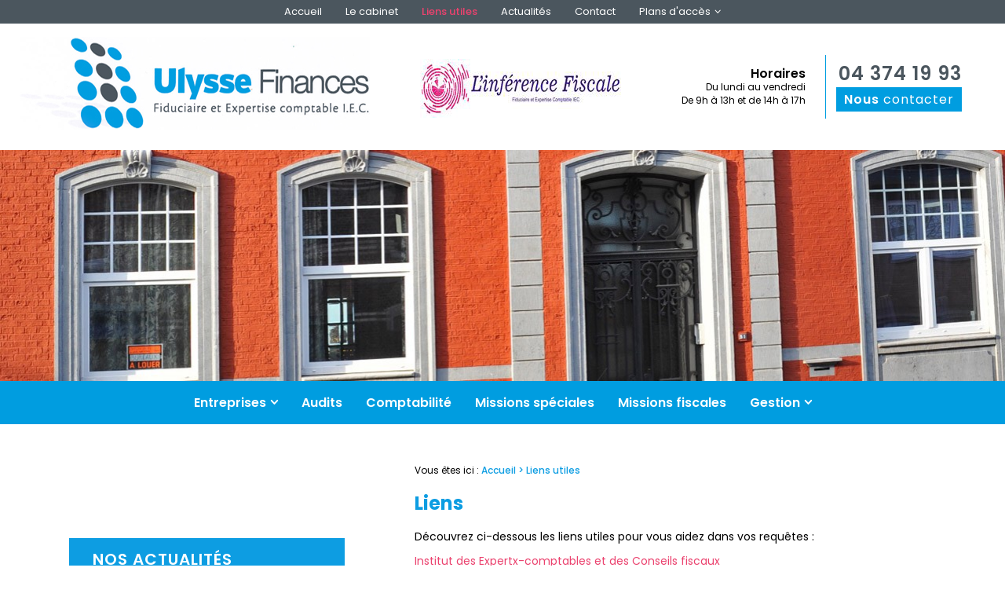

--- FILE ---
content_type: text/html; charset=UTF-8
request_url: https://www.ulysse-finances.be/lien.php
body_size: 3988
content:
<!DOCTYPE html>
<html class="lien">
<head>
<meta http-equiv="Content-Type" content="text/html;charset=UTF-8">
<title>Liens utiles,  expertise comptable - Ulysse Finances </title>
<meta name="description" content="Profitez des liens utiles  ">
<meta name="keywords" content="">
	<meta name="viewport" content="initial-scale=1.0, minimum-scale=1.0, maximum-scale=1.0, width=device-width, user-scalable=no">
<link href="favicon.ico" rel="shortcut icon" type="image/x-icon" /> 
<link rel="stylesheet" href="/ressources/css/thickbox.css" />
<link rel="stylesheet" href="/ressources/20121001/css/fancybox/jquery.fancybox.css" media="screen" />
<link rel="stylesheet" href="css/style.css" media="screen" />
<link rel="stylesheet" href="/ressources/v2.0.3/css/styleiecheck.css" media="screen" />

<link href="https://fonts.googleapis.com/css?family=Poppins:100,100i,200,200i,300,300i,400,400i,500,500i,600,600i,700,700i,800,800i,900,900i&amp;subset=devanagari,latin-ext" rel="stylesheet"> 


<script src="/ressources/20121001/js/jquery.min.js"></script>
<link href="/ressources/css/navigateurObsolete.css" rel="preload stylesheet" type="text/css" as="style"/>
<link rel="alternate" type="application/rss+xml" title="Actualités de ulysse-finances.be" href="/rss.xml"/><script rel="preload" type="text/javascript" src="/ressources/js/tarteaucitron/tarteaucitron.js" as="script"></script>
<script rel="preload" type="text/javascript" src="/ressources/js/tarteaucitron/tarteaucitron_init.js" as="script"></script>
<script rel="preload" type="text/javascript" src="/ressources/js/navigateurObsolete.js" as="script"></script>
<script rel="preload" type="text/javascript" src="/ressources/js/newsletter.js" as="script"></script>
<script type="text/javascript">
(tarteaucitron.job = tarteaucitron.job || []).push("twitter");
</script>
<script type="text/javascript">
(tarteaucitron.job = tarteaucitron.job || []).push("googlemapssearch");
</script>
<script type="text/javascript">
(tarteaucitron.job = tarteaucitron.job || []).push("facebook");
</script>
<script type="text/javascript">
(tarteaucitron.job = tarteaucitron.job || []).push("youtube");
</script>
<script type="text/javascript">
(tarteaucitron.job = tarteaucitron.job || []).push("gcmadstorage");
</script>
<script type="text/javascript">
(tarteaucitron.job = tarteaucitron.job || []).push("gcmanalyticsstorage");
</script>
<script type="text/javascript">
(tarteaucitron.job = tarteaucitron.job || []).push("gcmpersonalization");
</script>
<script type="text/javascript">
(tarteaucitron.job = tarteaucitron.job || []).push("gcmadsuserdata");
</script>
	<link rel="stylesheet" type="text/css" href="css/css_actualites.css" media="screen" />
<!--[if lt IE 9]>
	<script src="https://html5shim.googlecode.com/svn/trunk/html5.js"></script>
	<script src="/ressources/rwd.v1.1/js/respond.min.js"></script>
	<link rel="stylesheet" href="css/style_ie.css" media="screen" />
<![endif]-->

<!-- Global site tag (gtag.js) - Google Analytics -->
<script async src="https://www.googletagmanager.com/gtag/js?id=UA-127437137-1"></script>
<script>
  window.dataLayer = window.dataLayer || [];
  function gtag(){dataLayer.push(arguments);}
  gtag('js', new Date());

  gtag('config', 'UA-127437137-1');
</script><script type="text/javascript">var scpageid="3493868e2f7272f802e0f11b4394bb9cbb4248a9";</script>
</head>
<body>
				<section id="container"><header>
	<span class='nav'>Menu</span>
	<section>
				<div class="principale"><div class='top_bar'><ul><li class="firstLi"><a href="/">Accueil</a></li><li class="firstLi"><a href="le-cabinet.php">Le cabinet</a></li><li class="firstLi"><a class="selected" href="lien.php">Liens utiles</a></li><li class="firstLi"><a href="actualites_al.html">Actualités</a></li><li class="firstLi"><a href="contact.php">Contact</a></li><li class="firstLi sous_menu"><a href="#">Plans d'accès</a><ul class="dropdown"><li class="sousLi"><a href="plan.php">Siège social</a></li><li class="sousLi"><a href="plan-exploitation.php">Siège d'exploitation</a></li><li class="sousLi"><a href="plan-cabinet.php">Cabinet à Vise</a></li></ul></ul></div></div>
        
        
		<a href="/" class="logo">
			<img src="gifs/logo.png" alt="cabinet fiduciaire et expert comptable"/>
		</a>
        
              
		<span class="logo-2">
        <img src="gifs/logo-2.png"/> 
        </span>
        
        
      <div class="horaire-rappel">  
      
      <div class="bloc-horaire">
     <span class="titre-horaire">Horaires</span> 
     <span class="date-horaire">
     Du lundi au vendredi<span>
     De 9h à 13h et de 14h à 17h</span>
     </span>
      
      </div>
        
		<div class="contact_header">
        
						    <a data-phone="tel:+4143741993" href="#" class="tel"><span>04 374 19 93</span></a>
			            
			<p class="bouton_rappel">
				<a href="rappel-telephonique.php" data-fancybox-type="iframe" rel="lightbox2"><b>Nous</b>  contacter</a>
			</p>
            
		</div>
        </div>
        
        
		
	</section>
    
  <div class='bg-header'></div>
        
         <div class="principale-mobile"> <nav class="menu"><ul><li class="firstLi sous_menu"><a href="#">Entreprises</a><ul class="dropdown"><li class="sousLi"><a href="creation.php">Création/reprise d'entreprise </a></li><li class="sousLi"><a href="conseils-aux-entreprises.php">Conseils aux entreprises</a></li></ul><li class="firstLi"><a href="audits.php">Audits</a></li><li class="firstLi"><a href="comptabilite.php">Comptabilité</a></li><li class="firstLi"><a href="missions-sociales.php">Missions spéciales</a></li><li class="firstLi"><a href="missions-fiscales.php">Missions fiscales</a></li><li class="firstLi sous_menu"><a href="#">Gestion</a><ul class="dropdown"><li class="sousLi"><a href="gestion-conseil.php">Gestion conseil</a></li><li class="sousLi"><a href="gestion-financiere.php">Gestion financière</a></li><li class="sousLi"><a href="gestion-patrimoniale.php">Gestion patrimoniale</a></li></ul></ul></nav></div>
          <div class="sticky">
<section>
				<div class='top_bar'><ul><li class="firstLi"><a href="/">Accueil</a></li><li class="firstLi"><a href="le-cabinet.php">Le cabinet</a></li><li class="firstLi"><a class="selected" href="lien.php">Liens utiles</a></li><li class="firstLi"><a href="actualites_al.html">Actualités</a></li><li class="firstLi"><a href="contact.php">Contact</a></li><li class="firstLi sous_menu"><a href="#">Plans d'accès</a><ul class="dropdown"><li class="sousLi"><a href="plan.php">Siège social</a></li><li class="sousLi"><a href="plan-exploitation.php">Siège d'exploitation</a></li><li class="sousLi"><a href="plan-cabinet.php">Cabinet à Vise</a></li></ul></ul></div>        
        
		<a href="/" class="logo">
			<img src="gifs/logo.png" alt="" />
		</a>
        
              
		<span class="logo-2">
        <img src="gifs/logo-2.png"/> 
        </span>
        
        
      <div class="horaire-rappel">  
      
      <div class="bloc-horaire">
     <span class="titre-horaire">Horaires</span> 
     <span class="date-horaire">
     Du lundi au vendredi<span>
     De 9h &agrave; 13h et de 14h &agrave; 17h</span>
     </span>
      
      </div>
        
		<div class="contact_header">
        
						    <a data-phone="tel:+4143741993" href="#" class="tel"><span>04 374 19 93</span></a>
			            
			<p class="bouton_rappel">
				<a href="rappel-telephonique.php" data-fancybox-type="iframe" rel="lightbox2"><b>Demande</b> de contact</a>
			</p>
            
		</div>
        </div>
        
        
		
	</section>
        
         <nav class="menu"><ul><li class="firstLi sous_menu"><a href="#">Entreprises</a><ul class="dropdown"><li class="sousLi"><a href="creation.php">Création/reprise d'entreprise </a></li><li class="sousLi"><a href="conseils-aux-entreprises.php">Conseils aux entreprises</a></li></ul><li class="firstLi"><a href="audits.php">Audits</a></li><li class="firstLi"><a href="comptabilite.php">Comptabilité</a></li><li class="firstLi"><a href="missions-sociales.php">Missions spéciales</a></li><li class="firstLi"><a href="missions-fiscales.php">Missions fiscales</a></li><li class="firstLi sous_menu"><a href="#">Gestion</a><ul class="dropdown"><li class="sousLi"><a href="gestion-conseil.php">Gestion conseil</a></li><li class="sousLi"><a href="gestion-financiere.php">Gestion financière</a></li><li class="sousLi"><a href="gestion-patrimoniale.php">Gestion patrimoniale</a></li></ul></ul></nav>         
         
</div>
  
</header>
<section class="content"><div id="colonne_centre" class="colonne_centre sc-content">

<nav id="fil_ariane"><strong>Vous &ecirc;tes ici :</strong> <a href="/">Accueil</a> &gt; Liens utiles</nav><h1>Liens</h1>
<p>Découvrez ci-dessous les liens utiles pour vous aidez dans vos requêtes :</p>
<p><a href="http://www.iec-iab.be/fr/Pages/default.aspx" target="_blank" class="iec" rel="noopener">Institut des Expertx-comptables et des Conseils fiscaux</a>
</p>
<p><a href="https://kbopub.economie.fgov.be/kbopub/zoeknummerform.html;jsessionid=BD033D4FD12AD9149CF10730672A63DB.worker4b">BCE Public search</a>
</p>
<p><a href="http://www.ejustice.just.fgov.be/tsv/tsvf.htm">Moniteur belge</a>
</p>
<p><a href="https://www.regsol.be/">Regsol</a>
</p>
<p><a href="https://app.skwarel.com/#/">Skwarel</a>
</p>
<p><a href="https://mypension.onprvp.fgov.be/FR/mypension/Pages/default.aspx">My pension</a>
</p>
<p><a href="https://eservices.minfin.fgov.be/taxonweb/app/pro/public/taxworkbox/home.do">Tax On Web</a>
</p>
<p><a href="https://eservices.minfin.fgov.be/mym-portal/public/citizen/welcome">My minfin</a>
</p>
<p><a href="http://ccff02.minfin.fgov.be/annucomp/UI01_13_act01_loadSearch.do#resultaat">Coordonnées de l'administration</a>
</p>
<p><a href="http://ec.europa.eu/taxation_customs/vies/?locale=fr">Vérification numéro de TVA</a>
</p>
<p><a href="https://www.ibanbic.be/default.aspx">Conversion Compte bancaire IBAN</a>
</p>
<p class="bouton"><a href="contact.php">Contactez-nous</a>
</p>

<section id="relance">
<p class="titre-relance" style="clear:both;">Consultez également :</p>
	<ul>
	<li><a href='le-cabinet.php'>Le cabinet</a></li><li><a href='creation.php'>Création/reprise d'entreprise </a></li><li><a href='missions-fiscales.php'>Missions fiscales</a></li>	</ul>
</section>
<div class="news">
    <label for="input_newsletter" style="float:left"><span class="titre-news">NEWSLETTER</span><span class="sous-titre-news">Inscription à la lettre d‘information </span>
    </label>
    <form id="form_newsletter" enctype="application/x-www-form-urlencoded" action="#" class="newsletter_input" method="post">
        <input name="input_newsletter" id="input_newsletter" value="" placeholder="Votre adresse mail" type="text"><input name="langue_newsletter" value="" id="langue_newsletter" type="hidden"><input name="submit_newsletter" id="submit_newsletter" value="Inscription" class="submit_newsletter" style="display: none;" type="submit">
</form>
    <input id="js_submit" value="Ok" style="display: block;" type="button"><span id="mess_newsletter"></span>	
</div>


</div>
				<div class="colonne_gauche">
			<div class="encart_actu">
			<div class="titre_actu">Nos Actualités</div>
			<div id="encart_actualite">
<ul>
<li>
<div class="date_actualite">
           	<span class="day">
03</span>/<span class="month">07</span>/<span class="annee">2018</span>
           </div>
           
           
<p><a class="lien_encart_actu" href="logement-gratuit---atn-en-societe-et-difference-en-ipp---taxation-discriminatoire-_ad9.html">
Logement gratuit - ...</a></p>



<p class="act-resume">Lorsqu'une personne physique décide de mettre à disposition une habitation afin que celle-ci soit utilisée de manière professionnelle, le revenu ...</p>


<p class="btn-act"><a class="btn_encart_actu" href="logement-gratuit---atn-en-societe-et-difference-en-ipp---taxation-discriminatoire-_ad9.html">
 Voir cette actualit&eacute; >
</a></p>


</li>
</ul>


</div>
		</div>
	
	
</div>
				<div class="clear_both"></div>
			</section> 
<footer>
	<section>
    <a href="/" class="logofooter"><img src="gifs/logo-footer.png"/></a>
    
    <div class="add-footer">
				    <a href="https://www.google.com/maps?ll=50.713652,5.682659&z=14&t=m&hl=fr-FR&gl=US&mapclient=embed&q=Rue+R.Boulanger+4681+Oupeye+Belgique" class="adresse_footer" id="plan-1" target="_blank">
			    Rue Boulanger 5, 4681 Hermalle Sous Argenteau 		    </a>

		    <a href="https://www.google.com/maps?ll=50.716549,5.683607&z=14&t=m&hl=fr-FR&gl=US&mapclient=embed&q=Rue+Delwaide+4681+Oupeye+Belgique" class="adresse_footer" id="plan-2" target="_blank">
			    Rue Del Waide 13, 4681 Hermalle Sous Argenteau 		    </a>

		    <a href="https://www.google.com/maps?ll=50.738356,5.693738&z=14&t=m&hl=fr-FR&gl=US&mapclient=embed&q=Rue+des+Francs+Arquebusiers+4600+Vis%C3%A9+Belgique" class="adresse_footer" id="plan-3" target="_blank">
			    Rue des Francs Arquebusiers 31, 460 Vise 		    </a>
		     </div>   
        
   <div class="tel-footer">    
       				    <a data-phone="tel:+4143741993" href="#" class="tel"><span>04 374 19 93</span></a>
		   	  </div>
            
           <div class="ment-plan">  
		<a class="ML_box" href="/ressources/ajax/mentions_legales_box.php" data-fancybox-type="iframe">Mentions légales</a>
		<div class="navigation no_mobile">Plan du site</div>
        </div>
        
  </section>
</footer>

<div id="navigation_frame">
	<div class="lien_footer">
		<a href="/" class="logo_footer"><img src="gifs/logo_appel.png" /></a>
		<ul><li class="firstLi"><a href="/">Accueil</a></li><li class="firstLi"><a href="le-cabinet.php">Le cabinet</a></li><li class="firstLi"><a class="selected" href="lien.php">Liens utiles</a></li><li class="firstLi"><a href="actualites_al.html">Actualités</a></li><li class="firstLi"><a href="contact.php">Contact</a></li><li class="firstLi"><a href="#">Plans d'accès</a></li><li class="sousLi"><a href="plan.php">Siège social</a></li><li class="sousLi"><a href="plan-exploitation.php">Siège d'exploitation</a></li><li class="sousLi"><a href="plan-cabinet.php">Cabinet à Vise</a></li></ul><ul><li class="firstLi"><a href="#">Entreprises</a></li><li class="sousLi"><a href="creation.php">Création/reprise d'entreprise </a></li><li class="sousLi"><a href="conseils-aux-entreprises.php">Conseils aux entreprises</a></li><li class="firstLi"><a href="audits.php">Audits</a></li><li class="firstLi"><a href="comptabilite.php">Comptabilité</a></li><li class="firstLi"><a href="missions-sociales.php">Missions spéciales</a></li><li class="firstLi"><a href="missions-fiscales.php">Missions fiscales</a></li><li class="firstLi"><a href="#">Gestion</a></li><li class="sousLi"><a href="gestion-conseil.php">Gestion conseil</a></li><li class="sousLi"><a href="gestion-financiere.php">Gestion financière</a></li><li class="sousLi"><a href="gestion-patrimoniale.php">Gestion patrimoniale</a></li></ul><ul><li class="firstLi"><a class="ML_box" data-fancybox-type="iframe" href="/ressources/ajax/mentions_legales_box.php">Mentions légales</a></li><li class="firstLi"><a id="NL_box" data-fancybox-type="iframe" href="/ressources/ajax/newsletter_box.php">S'inscrire à la lettre d'information</a></li></ul>	</div>
	<div class="close"></div>
</div>
<div class="mask"></div>
<div class="black"></div>
<span class="top_site_mobile"></span>
</section><section id="IEcheck"></section><script src="/ressources/rwd.v1.1/js/outils.js"></script>
<script src="/ressources/20121001/js/jquery.fancybox.js"></script>
<script src="/ressources/v2.0.3/js/jquery.bxslider.min.js"></script>
<script src="js/scripts.js"></script>
</body>
</html>


--- FILE ---
content_type: text/css
request_url: https://www.ulysse-finances.be/css/style.css
body_size: 9415
content:
/* AXECAKE */
.clearBoth {clear: both;}
.sc-content p.maClasse,.sc-content div.maClasse p {padding: 5px;color: white;background-color: black;}
.clearfix:after {content: ".";display: block;clear: both;visibility: hidden;line-height: 0;height: 0;}
html,body,div,span,applet,object,iframe,h1,h2,h3,h4,h5,h6,p,blockquote,pre,a,abbr,acronym,address,big,cite,code,del,dfn,em,img,ins,kbd,q,s,samp,small,strike,strong,tt,var,b,u,i,center,dl,dt,dd,ol,ul,li,fieldset,form,label,legend,table,caption,tbody,tfoot,thead,tr,th,td,article,aside,canvas,details,embed,figure,figcaption,footer,header,hgroup,menu,nav,output,ruby,section,summary,time,mark,audio,video {margin: 0;padding: 0;border: 0;font-size: 100%;vertical-align: baseline;}

@font-face {
	font-family: 'iconic';
	font-style: normal;
	font-weight: normal;
	src: url('../fonts/iconic.eot?3434319');
	src: url('../fonts/iconic.eot?3434319#iefix') format('embedded-opentype'), url('../fonts/iconic.woff?3434319') format('woff'), url('../fonts/iconic.ttf?3434319') format('truetype'), url('../fonts/iconic.svg?3434319#iconic') format('svg');
}

article,aside,details,figcaption,figure,footer,header,hgroup,menu,nav,section {display: block;}
ol,ul {list-style: none;}
blockquote,q {quotes: none;}
blockquote:before,blockquote:after,q:before,q:after {content: '';}
table {border-collapse: collapse;border-spacing: 0;}
a,.lienseo {text-decoration: none;}

input[type=submit],input[type=text],input[type=button],input[type=email],input[type=tel],textarea {
	-webkit-appearance: none;
	-moz-appearance: none;
	appearance: none;
	border-radius: 0;
}
/* FIN RESET */

/* VIEWPORT CSS3 */
* {-webkit-text-size-adjust: none;}
@viewport {zoom: 1;}
-webkit-@viewport {zoom: 1;}
-ms-@viewport {zoom: 1;}
-moz-@viewport {zoom: 1;}
-o-@viewport {zoom: 1;}

.clear_both {
	display: block;
	clear: both;
}

.no_mobile {
	display: none;
}

.no_desktop {
	display: block;
}

.imgCenter img,
.imgRight img,
.imgLeft img {
	width: auto;
	height: auto;
	max-width: 100%;
}

.imgRight {
	float: right;
	position: relative;
	margin: 0 0 10px 10px;
	max-width: 50%;
	height: auto;
}

.imgLeft {
    position: relative;
    max-width: 100%;
    height: auto;
    margin: 20px auto;
    text-align: center;
    display: block;
}

.imgCenter {
	margin: 0 auto 10px;
	position: relative;
	width: 40.425597%;
	max-width: 300px;
	height: auto;
}

body {
	position: relative;
	overflow-x: hidden;
	font-family: 'Poppins', sans-serif;
	font-size: 81.3%;
	color: #000000;
}

body.fancy-box-body {
	background: #fff;
}

a {
	color: #5e5e5e;
	outline: none;
}

a:focus {
	outline: none;
}

img {
	max-width: 100%;
}

h1 {
    margin-bottom: 15px;
    font-size: 24px;
    display: inline-block;
    color: #0d9de2;
	
}
h1 span{
	color:#4b565e;
	font-size:24px;
	font-weight: 400;
	
}

.sous-titre-h1 { display:block; margin-bottom: 15px;}

h2  {
	margin: 10px 0 5px;
    font-size: 20px;
    color: #0d9de2;
}

h3 {
	margin: 10px 0 5px;
	 font-size: 18px;
    color: #0d9de2;
}


.titre-relance {
    margin: 10px 0 5px;
    font-size: 12px !important;
    color: #0d9de2 !important;
    font-weight: 600;
    letter-spacing: 0.5px !important;
}

#container {
	padding-top: 41px;
	max-width: 600px;
	min-width: 300px;
	overflow: hidden;
	position: relative;
	left: 0;
	-webkit-transition: all 0.3s ease-in-out;
	-moz-transition: all 0.3s ease-in-out;
	-ms-transition: all 0.3s ease-in-out;
	-o-transition: all 0.3s ease-in-out;
	transition: all 0.3s ease-in-out;
}

.sitePusher #container {
	left: 250px;
}

#paquet_telecom_bandeau {
	padding: 6px 50px 6px 0 !important;
}

/****************************************************************************** HEADER */

header {
	z-index: 10;
	position: relative;
	margin: auto;
}

header section {
	padding-top: 10px;
	clear: both;
	text-align: center;
}

.logo {
	display: inline-block;
	position: relative;
	-webkit-transition: all 0.3s ease-in-out;
	-moz-transition: all 0.3s ease-in-out;
	-ms-transition: all 0.3s ease-in-out;
	-o-transition: all 0.3s ease-in-out;
	transition: all 0.3s ease-in-out;
	width: 280px;
}

.logo:hover {
	opacity: 0.7;
}

.logo img {
	display: block;
	width: auto;
	height: auto;
	max-width: 100%;
}

.baseline {
	display: block;
	text-align: center;
}

/* CONTACT HEADER */

.contact_header {
}

.contact_header a {
	text-align: center;
}

.contact_header .tel {
	font-size: 1.38em;
}

.contact_header .tel span {
    font-size: 24px;
    color: #4b565e;
    font-weight: 600;
    letter-spacing: 1px;
}
.nav {
	background: #009de0;
	display: block;
	padding: 5px 10px;
	text-align: left;
	font-size: 1.5em;
	color: #fff;
	position: fixed;
	top: 0;
	right: 0;
	left: 0;
	z-index: 3;
}

.nav:before {
	content: "\e079";
	font-family: "iconic";
	font-size: 1.538em;
	vertical-align: sub;
	margin-right: 10px;
}

.menu {
	display: block;
	z-index: 99;
	position: fixed;
	top: 0;
	left: -250px;
	width: 250px;
	height: 100%;
	overflow-y: scroll;
	text-align: left;
	background: #FAFAFA;
	-webkit-overflow-scrolling: touch;
	-webkit-transition: left 0.3s ease-in-out;
	-moz-transition: left 0.3s ease-in-out;
	-ms-transition: left 0.3s ease-in-out;
	-o-transition: left 0.3s ease-in-out;
	transition: left 0.3s ease-in-out;
}

.sitePusher .menu {
	left: 0;
}

.menu li {
	position: relative;
	border-bottom: 1px solid #EBEBEB;
}

.menu li.main span.derouler {
	position: absolute;
	top: 0;
	right: 0;
	padding: 0 18px;
	font: 30px/47px "iconic";
	color: #474747;
}

.menu li.main span.derouler:after {
	content: "\e038";
}

.menu li a {
	display: block;
	padding: 15px;
	font-size: 1.154em;
	color: #474747;
}
.bg-header{
	width:100%;
	height: 294px;
	background-position: center;
	background-repeat: no-repeat;
	-webkit-background-size: cover;
	background-size: cover;
	background-image: url(../gifs/bg_header.jpg);
	overflow: hidden;
}

.horaire-rappel {
    display: block;
    margin: 15px 0px;
}


.logo-2 {
    display: inline-block;
    margin: 10px 0px;
}


.bloc-horaire {
    display: inline-block;
    text-align: right;
    padding: 15px 25px 15px 0px;
    border-right: 1px solid #009ee0;
    line-height: 17px;
}

.titre-horaire {
    display: block;
    font-weight: 600;
    font-size: 16px;
}

.date-horaire {
    font-size: 12px;
    display: block;
}

.date-horaire span{
    display: block;
}

.bloc-slide {
    display: block;
    max-width: 1100px;
    margin: auto;
    padding: 0px 10px;
    bottom: 30%;
    left: 0px;
    right: 0px;
    text-align: center;
    position: absolute;
}

.encart-slide { display:inline-block; text-align:center; }
.encart-slide:hover .titre-slide {
    display: block;
    font-size: 20px;
    color: #eb426e;
    font-weight: 500;
}

.encart-slide:hover .btn-slide {
    color: #079ee1;
    border: 1px solid #079ee1;

}

.titre-slide { display:block; font-size:20px; color:#079ee1; font-weight:500;}

.titre-slide b{
	color:#4b565e; font-weight:600;}
	
.btn-slide {
    display: inline-block;
    font-size: 13px;
    color: #eb426e;
    font-weight: 600;
    border: 1px solid #eb426e;
    padding: 4px 15px;
    margin-top: 10px;
    letter-spacing: 1px;
}

.bloc-nos-missions {
    display: block;
    margin: 50px auto;
    text-align: center;
    max-width: 400px;
    width: 100%;
}

.titre-missions {
    font-size: 24px;
    font-weight: 600;
    display: block;
    color: #4b565e;
    margin-bottom: 60px;
}

.titre-missions span{
    color: #009de0;
}


.bloc-nos-missions li {
    display: inline-block;
    vertical-align: top;
    text-align: center;
    width: 147px;
    margin: 10px 5px;
}
.icon-encart-site  { display: inline-block; width:104px; height:104px;}

#icon-1  {background:url(../gifs/icon_1.png) center no-repeat;}
#icon-2  {background:url(../gifs/icon_2.png) center no-repeat;}
#icon-3  {background:url(../gifs/icon_3.png) center no-repeat;}
#icon-4  {background:url(../gifs/icon_4.png) center no-repeat;}
#icon-5  {background:url(../gifs/icon_5.png) center no-repeat;}
#icon-6  {background:url(../gifs/icon_6.png) center no-repeat;}
#icon-7  {background:url(../gifs/icon_7.png) center no-repeat;}
#icon-8  {background:url(../gifs/icon_8.png) center no-repeat;}


.titre-icon-mission {
    font-size: 16px;
    color: #000000;
    margin-top: 20px;
    display: block;
}

.bloc-encart-missions a {
    display: block;
    width: 100%;
    height: 100%;
	-webkit-transition: all .3s ease-out;
	-moz-transition: all .3s ease-out;
	-o-transition: all .3s ease-out;
	transition: all .3s ease-out;
}

.bloc-encart-missions a:hover .icon-encart-site{
    filter: grayscale(100%);
	-moz-filter: grayscale(100%);
	-ms-filter: grayscale(100%);
	-o-filter: grayscale(100%);
	-webkit-filter: grayscale(100%);
}

.bloc-encart-missions a:hover .titre-icon-mission{
	color:#eb426e;

}



.encart-act-news {
    margin: auto;
    padding: 0px 10px;
    max-width: 1140px;
}

.lien_encart_actu {
    font-size: 18px;
    color: #4b565e !important;
    margin-bottom: 10px;
    display: block;
}


.lien_encart_actu:hover {
	opacity:0.5;
}



#encart_actualite ul li{

    padding-bottom: 25px;
    margin-bottom: 25px;
    border-bottom: 1px solid #000;

}

#encart_actualite ul li + li {
	 border-bottom: 0px solid #000;
	 margin-bottom:0px;
	
}


.act-resume {
    font-size: 14px;
    color: #4b565e;
    text-align: justify;
    display: block;
}


.btn_encart_actu {
    color: #eb426e;
    font-size: 14px;
    display: inline-block;
    border-bottom: 1px solid #eb426e;
	font-weight:600;
}

.btn-act {
    text-align: right;
    margin-top: 15px;
}

.im-news { display:block; background:url(../gifs/im-news.png) center no-repeat; height:352px; width:100%;}

.news input::-moz-placeholder, .news textarea::-moz-placeholder {
 color: #4b565e;
font-size:14px;
font-family: 'Poppins', sans-serif;
opacity:1;
}

.news input::-webkit-input-placeholder, .news textarea::-webkit-input-placeholder {
   color: #4b565e;
font-size:14px;
font-family: 'Poppins', sans-serif;
opacity:1;
}


.sticky {
	display: none;
}
	


@media screen and (max-width:809px) {
	.menu li.sous_menu > a {
		padding-right: 47px;
	}
}

.menu li a.selected,
.menu li a:active,
.menu li:hover > a {
	color: #fff;
	background: #eb426e;
}

.menu li:hover > span.derouler,
.menu li.selected > span.derouler {
	color: #fff;
}

.menu ul li ul {
	display: block;
	z-index: 2;
	position: fixed;
	top: 0;
	left: -252px;
	width: 252px;
	height: 100%;
	overflow-y: auto;
	background: #FAFAFA;
	-webkit-transition: all 600ms ease-in-out;
	-moz-transition: all 600ms ease-in-out;
	-ms-transition: all 600ms ease-in-out;
	-o-transition: all 600ms ease-in-out;
	transition: all 600ms ease-in-out;
	-webkit-overflow-scrolling: touch;
}

.menu ul li ul.pushed {
	z-index: 3;
	left: 0;
}

.menu.noOver {
	overflow: hidden;
}

.menu ul li ul li {
	width: 203px;
}

.menu ul li ul li.close_menu {
	position: fixed;
	top: 0;
	bottom: 0;
	left: -47px;
	width: 46px;
	height: 100%;
	border-left: 1px solid #EBEBEB;
	background: #FAFAFA;
	-webkit-transition: all 600ms ease-in-out;
	-moz-transition: all 600ms ease-in-out;
	-ms-transition: all 600ms ease-in-out;
	-o-transition: all 600ms ease-in-out;
	transition: all 600ms ease-in-out;
}

.menu ul li ul.pushed li.close_menu {
	z-index: 2;
	left: 203px;
}

.menu ul li ul li.close_menu:after {
	content: "\E037";
	position: absolute;
	top: 50%;
	left: 18px;
	margin-top: -10px;
	font: 25px "iconic";
	color: #474747;
}

/** MASK **/

.mask {
	display: block;
	z-index: -1;
	position: absolute;
	top: 0;
	right: 0;
	bottom: 0;
	left: 0;
	opacity: 0;
	background: rgba(46,46,46,0.7);
	-webkit-transition: opacity 0.3s ease-in-out;
	-moz-transition: opacity 0.3s ease-in-out;
	-ms-transition: opacity 0.3s ease-in-out;
	-o-transition: opacity 0.3s ease-in-out;
	transition: opacity 0.3s ease-in-out;
	filter: progid:DXImageTransform.Microsoft.Alpha(Opacity=0);
}

.sitePusher #container {
	position: fixed;
	width: 100%;
	overflow: visible;
}

.sitePusher .mask {
	z-index: 6000;
	opacity: 1 !important;
	filter: progid:DXImageTransform.Microsoft.Alpha(enabled=false);
}

.sitePusher .mask:after {
	content: "\E077";
	position: absolute;
	top: 10px;
	left: 10px;
	width: 40px;
	height: 40px;
	text-align: center;
	font-family: "iconic";
	font-size: 40px;
	line-height: 40px;
	color: #fff;
}

/* TOP BAR */

.top_bar {
	display: block;
	position: relative;
	width: auto;
	margin: 0 auto;
	background: #4b565e;
}

.top_bar:before {
	content:'';
	display: block;
	position: absolute;
	background: #4b565e;
	height:100%;
	top:0px;
	left:-5000px;
	width:5000px;
}

.top_bar:after	 {
	content:'';
	display: block;
	position: absolute;
	background: #4b565e;
	height:100%;
	top:0px;
	right:-5000px;
	width:5000px;
}

.top_bar ul {
	display: none;
	text-align: center;
}

.top_bar li {
	display: inline-block;
	vertical-align: middle;
	position: relative;
}

.top_bar li a {
	display: block;
	-webkit-box-sizing: border-box;
	-moz-box-sizing: border-box;
	box-sizing: border-box;
	width: auto;
	height: auto;
	padding: 5px 15px;
	font-size: 13px;
	color: #ffffff;
}

.top_bar li a:hover,
.top_bar li a.selected {
	color: #eb426e;
	font-weight: 500;
}

.top_bar li.sous_menu > a:after {
	margin-left: 5px;
	content: '\e040';
	font-family: 'iconic';
	display: inline-block;
}

.top_bar li:hover ul {
	display: block;
}

.top_bar li ul {
	display: none;
	text-align: left;
	position: absolute;
	left: 0;
	top: 100%;
	width: 100%;
	background: #4b565e;
	z-index: 4;
}

.top_bar li ul li {
	display: block;
}

.top_bar li ul li a {
	padding: 5px;
}

.top_bar li span.derouler {
	display: none;
}

/* BX SLIDER */

.slider {
	margin-top: 0px;
	height: 150px;
	overflow: hidden;
}

.slider .bx-wrapper {
	display: block;
	z-index: 2;
	clear: both;
	position: relative;
	margin: 0 auto;
	padding: 0;
}

.index-page .slider,
.slider .bx-wrapper,
.slider .bx-viewport,
.slider .bxslider,
.slider .bxslider li {
	width: 100%!important;
	height: 227px;
}

.slider .bxslider li {
	background-position: center;
	background-repeat: no-repeat;
	-webkit-background-size: cover;
	background-size: cover;
}

.slider .bxslider li.slide01 {
	background-image: url(../gifs/slide01_small.jpg);
}

.slider .bxslider li.slide02 {
	background-image: url(../gifs/slide02_small.jpg);
}

.slider .bxslider li.slide03 {
	background-image: url(../gifs/slide03_small.jpg);
}

.slider .bx-viewport {
	z-index: 1;
}

.slider .bx-controls .bx-pager {
	z-index: 2;
	position: absolute;
	right: 0;
	bottom: 20px;
	left: 0;
	margin: 0 auto;
	max-width: 200px;
	text-align: center;
}

.slider .bx-controls .bx-pager-item {
	display: inline-block;
	margin: 0 5px;
	vertical-align: middle;
}

.slider .bx-controls .bx-pager-item a {
	display: block;
	width: 27px;
	height: 5px;
	overflow: hidden;
	text-indent: -9999px;
	background: #029ee0;
	-webkit-transition: all 0.3s ease-in-out;
	-moz-transition: all 0.3s ease-in-out;
	-ms-transition: all 0.3s ease-in-out;
	-o-transition: all 0.3s ease-in-out;
	transition: all 0.3s ease-in-out;
	cursor: pointer;
	opacity:0.15;
}

.slider .bx-controls .bx-pager-item a.active,
.slider .bx-controls .bx-pager-item a:hover {
	opacity:1;
}

.slider .bx-controls .bx-controls-direction {
	display: none;
}

.slider .bx-controls .bx-controls-direction a {
	z-index: 2;
	position: absolute;
	top: 50%;
	-webkit-box-sizing: border-box;
	-moz-box-sizing: border-box;
	box-sizing: border-box;
	width: 60px;
	margin-top: -40px;
	color: #fff;
	-webkit-transition: all 0.3s ease-in-out;
	-moz-transition: all 0.3s ease-in-out;
	-ms-transition: all 0.3s ease-in-out;
	-o-transition: all 0.3s ease-in-out;
	transition: all 0.3s ease-in-out;
}

.slider .bx-controls .bx-controls-direction a.bx-prev {
	left: 30px;
	padding-left: 30px;
	text-align: left;
}

.slider .bx-controls .bx-controls-direction a.bx-next {
	right: 30px;
	padding-right: 30px;
	text-align: right;
}

.slider .bx-controls .bx-controls-direction a.bx-prev:hover {
	padding-left: 0;
}

.slider .bx-controls .bx-controls-direction a.bx-next:hover {
	padding-right: 0;
}

.slider .bx-controls .bx-controls-direction a:after {
	display: block;
	font-family: iconic;
	font-size: 6.154em;
}

.slider .bx-controls .bx-controls-direction a.bx-prev:after {
	content: '\E037';
}

.slider .bx-controls .bx-controls-direction a.bx-next:after {
	content: '\E038';
}

/****************************************************************************** CONTENT */

.content {
	position: relative;
	-webkit-box-sizing: border-box;
	-moz-box-sizing: border-box;
	box-sizing: border-box;
	padding-top: 20px;
	margin-bottom: 40px;
}

/******************************** COLONNE CENTRE */

.colonne_centre {
	position: relative;
	padding: 0 10px;
}

.colonne_centre p {
	margin-bottom: 10px;
	letter-spacing: normal;
	font-size: 14px;
	text-align: justify;
}

.colonne_centre ul {
	display: block;
	margin: 10px 0 10px 30px;
}

.colonne_centre ul li {
	margin: 5px 0;
	list-style-image: url(../gifs/puce.jpg);
}

.colonne_centre a {
	color: #eb426e;
}

.colonne_centre a:hover {
	color: #009de0;
}

.videoWrapper {
	position: relative;
	height: 0;
	padding-top: 25px;
	padding-bottom: 56.25%;
}

.videoWrapper iframe {
	position: absolute;
	top: 0;
	left: 0;
	width: 100%;
	height: 100%;
}

/* ENCART */

.encart {
	width: 100%;
	text-align: center;
}

.encart a {
	display: inline-block;
	width: 30%;
}

.encart a + a {
	margin-top: 0;
	margin-left: 3.8%;
}

/* FIL ARIANE */

#fil_ariane {
	margin-bottom: 15px;
	font-size: 12px;
	color: #0d9de2;
	font-weight: 500;
}

#fil_ariane div {
	display: inline;
}

#fil_ariane strong {
	color: #000000;
	font-weight:400;
}

#fil_ariane a {
color: #0d9de2;
font-weight: 500;
}

#fil_ariane a:hover {
	opacity:0.5;
}

p.bouton_rappel {
	text-align: center;
}

.bouton_rappel a {
    display: inline-block;
    padding: 3px 10px;
    color: #fff;
    background: #009de0;
    font-size: 16px;
    letter-spacing: 1px;
}

.bouton_rappel a b{
	font-weight:600;
	
}
.bouton_rappel a:hover {
	color: #fff;
	background: #009de0;
	opacity:0.5;
}


p.bouton {
	text-align: center;
	margin-top: 35px !important;
}

.bouton a {
    display: inline-block;
    padding: 5px 10px;
    color: #fff;
    background: #eb426e;
    font-size: 14px;
    letter-spacing: 0.5px;
    font-weight: 600;
}

.bouton a:hover {
    color: #fff;
    background: #009de0;

}



p.bouton2 {
	text-align: right;
	margin-top: 25px;
}

.bouton2 a {
	display: inline-block;
	padding: 6px 10px;
	color: #000;
	border: 1px solid #eb426e;
}

.bouton2 a:hover {
	color: #fff;
	background: #eb426e;
}

/* COLONNE GAUCHE */
.index-page .colonne_gauche {
	padding: 0 10px;
	display:none;
}

.colonne_gauche {
	padding: 0 10px;
}

/* ENCART ACTU */

.encart_actu {
	-webkit-box-sizing: border-box;
	-moz-box-sizing: border-box;
	box-sizing: border-box;
	padding: 10px;
}


.date_actualite {
    color: #4b565e;
    font-size: 12px;
    display: block;
}

#encart_actualite ul {
    background: #ebebeb;
    padding: 30px 30px 15px 30px;
}

.encart_actu div.titre_actu {
    font-size: 20px;
    background: #0d9de2;
    color: #fff;
    font-weight: 600;
    text-transform: uppercase;
    padding: 12px 30px;
	letter-spacing: 1px;
}


.encart_actu li a {
	color: #eb426e;
}

.encart_actu li a:hover {
	color: #009de0;
}

/* RELANCE */

#relance {
    display: block;
    margin-top: 35px;
    padding-top: 5px;
    border-top: 1px solid #000;
    margin-bottom: 80px;
}

#relance ul  {
	margin:0px !important;
}
#relance ul li {
	list-style-type:none !important;
	list-style-image:none !important;
}

#relance ul li a {
    color: #000000;
    font-size: 12px;
	font-weight: 500;
}

#relance ul li a:before {
	content:' >';
	font-size:12px;
	color:#eb4570;
	margin-right:3px;
}
#relance ul li a:hover {
	opacity:0.5;
}

/* pagination actu + BDD */

.paginationControl {
	letter-spacing: normal;
	text-align: right;
}

.paginationControl a,
.paginationControl span {
	display: inline-block!important;
	padding: 3px 8px;
	color: #fff;
	background: #eb426e;
}

.paginationControl a:hover, .paginationControl span.selected {
	color: #fff;
	background: #009de0;
}

.paginationControl span.disabled {
	color: #8F8F8F;
	background: #ccc;
}

.block_contact {
	display: box;
	display: -o-box;
	display: -moz-box;
	display: -webkit-box;
	display: flexbox;
	display: -o-flexbox;
	display: -moz-flexbox;
	display: -webkit-flexbox;
	display: flex;
	display: -o-flex;
	display: -moz-flex;
	display: -webkit-flex;
	flex-direction: column;
	-webkit-box-orient: vertical;
	-moz-box-orient: vertical;
	-webkit-flex-direction: column;
	-ms-flex-direction: column;
}

.info_contact {
	order: 2;
	-webkit-box-sizing: border-box;
	-moz-box-sizing: border-box;
	box-sizing: border-box;
	margin: 20px 0;
	padding: 15px 10px;
	border: 1px solid #dddddd;
	letter-spacing: -0.25em;
	box-ordinal-group: 2;
	-o-box-ordinal-group: 2;
	-moz-box-ordinal-group: 2;
	-webkit-box-ordinal-group: 2;
	flex-order: 2;
	-o-flex-order: 2;
	-moz-flex-order: 2;
	-webkit-flex-order: 2;
	-o-order: 2;
	-moz-order: 2;
	-webkit-order: 2;
}

.block_contact .info_contact > div > div:before {
	display: inline-block;
	float: left;
	width: 30px;
	margin-right: 0;
	font-family: iconic;
	font-size: 1.4em;
	vertical-align: middle;
	text-align: center;
}

.block_contact .info_contact > div > div.info_mail:before {
	content: '\E004';
}

.block_contact .info_contact > div > div.info_tel:before {
	content: '\E021';
}

.block_contact .info_contact > div > div.info_adresse:before {
	content: '\E005';
}

.block_contact .info_contact > div > div.info_horaire:before {
	content: '\E073';
}

.block_contact .info_contact > div > div.info_rdv:before {
	content: '\E061';
}

.block_contact .info_contact > div > div.info_bus:before {
	content: '\E074';
}

.block_contact .info_contact > div > div.info_metro:before {
	content: '\E075';
}

.block_contact .info_contact > div > div.info_parking:before {
	content: '\E076';
}

.block_contact .info_contact > div > div p {
	display: block;
	overflow: hidden;
	vertical-align: middle;
}

.info_contact h2,
.formulaire_contact h2,
.carte h2 {
	margin-top: 0;
	margin-bottom: 20px;
	text-transform: uppercase;
	font-size: 1.23em;
}

.formulaire_contact .form_left h2 {
	margin-top: 20px;
	padding-top: 5px;
	border-top: 1px solid #ddd;
}

.info_contact p {
	margin: 0;
}

.info_contact > div {
	clear: both;
	position: relative;
	-webkit-box-sizing: border-box;
	-moz-box-sizing: border-box;
	box-sizing: border-box;
	letter-spacing: normal;
}

.info_contact div + div {
	margin-top: 10px;
	padding-top: 10px;
}

.info_contact div div + div {
	margin: 15px 0 0 0;
	padding-top: 0;
}

.info_contact p em,
.info_contact div a.btn_contact {
	display: block;
	margin-top: 5px;
	font-style: italic;
}

.info_tel p.telephones a {
	color: #5e5e5e;
	cursor: default;
}

.info_tel p.telephones a:hover {
	color: #5e5e5e;
}

/* Formulaire */

.formulaire_contact {
	order: 1;
	-webkit-box-sizing: border-box;
	-moz-box-sizing: border-box;
	box-sizing: border-box;
	padding: 10px;
	border: 1px solid #dddddd;
	letter-spacing: -0.25em;
	background: #f5f5f5;
	box-ordinal-group: 1;
	-o-box-ordinal-group: 1;
	-moz-box-ordinal-group: 1;
	-webkit-box-ordinal-group: 1;
	flex-order: 1;
	-o-flex-order: 1;
	-moz-flex-order: 1;
	-webkit-flex-order: 1;
	-o-order: 1;
	-moz-order: 1;
	-webkit-order: 1;
}

.formulaire_contact .form_left,
.formulaire_contact .form_right,
.formulaire_contact h2,
.carte h2 {
	letter-spacing: normal;
}

.formulaire_contact .form_left {
	clear: both !important;
}

/* styliser la couleur des placeholders dans les inputs */

:placeholder-shown {
	color: #999;
}
::-webkit-input-placeholder {
	color: #999;
}
::-moz-placeholder {
	color: #999;
}
:-ms-input-placeholder {
	color: #999;
}

.cp_ville:after {
	content: ".";
	display: block;
	clear: both;
	visibility: hidden;
	line-height: 0;
	height: 0;
}

.cp_ville p {
	float: left;
	width: 33%;
	clear: none !important;
}

.cp_ville p + p {
	float: right;
	width: 62.958%;
}

/********************************************************** FOOTER ***/

footer {
	-webkit-box-sizing: border-box;
	-moz-box-sizing: border-box;
	box-sizing: border-box;
	padding: 15px 10px;
	background: #4b565e;
	text-align: center;
}

footer .adresse_footer {
    display: block;
    color: #fff;
    font-size: 11px;
    text-align: left;
}

.adresse_footer:hover {
	opacity:0.5;
}

.add-footer {
    display: inline-block;
    padding-left: 30px;
    background: url(../gifs/icon_plan.png) left center no-repeat;
    margin: 10px 0px;
}

.tel-footer a {
    font-size: 16px;
    color: #fff;
    padding-left: 25px;
    font-weight: 300;
    letter-spacing: 1px;
	background:url(../gifs/icon_tel.png) left no-repeat;
}
.tel { cursor:default;}

.ment-plan {
    display: block;
    margin: 10px;
}



footer .ML_box {
    margin-top: 10px;
    font-size: 16px;
    color: #fff;
    font-weight: 300;
    letter-spacing: 1px;
}

footer .ML_box:hover {
	opacity:0.5;
}

.logofooter {
    display: block;
}

.logofooter:hover {
	opacity:0.5;
}

/* top site btn */

.top_site_mobile:after {
	content: "\E030";
	display: block;
	padding: 6px;
}

.top_site_mobile {
	display: none;
	z-index: 20;
	position: fixed;
	right: 2%;
	bottom: 19%;
	padding: 3px 6px;
	font-family: "iconic";
	font-size: 1.38em;
	color: #fff;
	background: #009de0;
}

.rappel_telephonique,
#ami_box_frame,
#newsletter_iframe {
	padding: 0 10px;
}

.rappel_telephonique {
	padding-top: 10px;
	-webkit-box-sizing: border-box;
	-moz-box-sizing: border-box;
	box-sizing: border-box;
}

.rappel_telephonique h1,
#ami_box_frame h1,
#newsletter_iframe h1 {
	margin: 0;
	padding: 0;
	text-align: center;
	font-weight: normal;
	font-size: 21px;
	display: block;
	margin: 5px 0px;
}

.required {
    color: red;
}

.rappel_telephonique .logo_rappel {
	width: 75%;
	margin: 0 auto;
	text-align: center;
}

.rappel_telephonique form {
	margin-right: 70px;
}

.rappel_telephonique form:after {
	content: url(../gifs/rappel.png);
	position: absolute;
	right: 11px;
	bottom: -15px;
	-webkit-transform: scale(0.6);
	-moz-transform: scale(0.6);
	-ms-transform: scale(0.6);
	-o-transform: scale(0.6);
	transform: scale(0.6);
	-webkit-transform-origin: 120% 7% 0;
	-moz-transform-origin: 120% 7% 0;
	transform-origin: 120% 7% 0;
	-ms-transform-origin: 120% 7% 0;
	-o-transform-origin: 120% 7% 0;
}

.logo_rappel img {
	max-width: 100%;
}

#ami_box_frame img {
	margin: 25px 0;
}

#newsletter_iframe form {
	text-align: right;
}

form.generateur p,
form.generateur div.divGenerateur,
form.generateur div.divGenerateurErreur {
	margin: 0 0 18px !important;
	padding: 0 !important;
	font-size: 1.000em !important;
	position: relative;
}

form.generateur p.erreur input,
form.generateur p.erreur textarea {
	border: 1px solid red;
}

form.generateur label,
form.formulaire label,
#newsletter_iframe div label {
	display: block;
	float: none !important;
	width: 100% !important;
	margin: 0 0 4px !important;
	padding: 0 !important;
	text-align: left !important;
	line-height: normal !important;
	color: #555555;
}

form.generateur .divGenerateur label.optional {
	display: none;
}

form.generateur .noFloatingLabel {
	color: #5e5e5e;
}

.formulaire_contact p label span {
	display: inline-block;
	color: red;
}

form.generateur textarea,
form.formulaire textarea {
	height: 120px!important;
	padding-top: 10px!important;
}

form .form_left textarea {
	height: 160px;
}

/* inscription newsletter bouton radio + checkbox */

.formulaire_contact input[type='checkbox'],
.formulaire_contact input[type='radio'] {
	width: auto !important;
	margin-right: 5px;
	vertical-align: text-top;
}

.divGenerateur ul,
.divGenerateur li {
	margin: 0 !important;
	padding: 0 !important;
	list-style: none !important;
}

.divGenerateur label.optional {
	margin-bottom: 8px !important;
}

.divGenerateur li label {
	display: block;
	width: 100%;
}

/* bouton submit */

form.generateur .form_right input#field_3,
.rappel_telephonique form.generateur input#field_4 {
	max-width: 110px;
}

.divGenerateurRequired {
	margin-top: 5px;
	letter-spacing: normal;
}

/* input newsletter */

.news {
    margin: 30px auto;
    padding: 10px;
    max-width: 100%;
    text-align: center;
    background: #0d9de2;
    color: #fff;
}

.titre-news {
    display: block;
    font-size: 24px;
    color: #fff;
    font-weight: 600;
    letter-spacing: 1px;
    margin-bottom: 15px;
}

.sous-titre-news {
    display: block;
    font-size: 14px;
    color: #fff;
	 margin-bottom: 10px;
}

.news #form_newsletter input#submit_newsletter {
	display: none !important;
}

.news #form_newsletter input[type="text"] {
	width: 100%;
	background: #fff !important;
	border: 1px solid #fff !important;
}

.news label {
	float: none !important;
	display: inline-block;
	vertical-align: middle;
}

.news #form_newsletter {
	display: inline-block;
	width: 65%;
	vertical-align: middle;
}

.news #mess_newsletter {
	display: block;
	margin-top: 7px;
	text-align: center;
	font-size: 0.92em;
}

.news #mess_newsletter:empty {
	margin-top: 0;
}

/* infobulle */

form.generateur p.erreur,
form.generateur div.divGenerateurErreur {
	border: none !important;
}

.divGenerateurErreur {
	display: block;
	clear: both;
}

form.generateur p.erreur label,
form.generateur div.divGenerateurErreur label {
	padding-bottom: 20px !important;
}

form.generateur p.erreur span.erreur,
form.generateur div.divGenerateurErreur span.erreur {
	background: none !important;
	color: #eb3434!important;
	display: block!important;
	font-family: arial;
	font-size: 0.846em;
	font-weight: normal!important;
	margin: 0!important;
	padding: 0!important;
	position: absolute;
	top: 20px;
}

div.valide,
div.erreur {
	position: relative;
	margin-bottom: 20px !important;
	padding: 15px !important;
	text-shadow: 1px 1px rgba(0,0,0,0.1);
	letter-spacing: normal;
	color: #fff !important;
}

div.valide {
	border: 1px solid #48b151;
	background: #55c65e !important;
}

div.erreur {
	border: 1px solid #d4323d;
	background: #f3515c !important;
}

div.valide:before {
	content: '\E017';
	display: inline-block;
	font-family: 'iconic';
	font-size: 1.538em;
	vertical-align: middle;
}

div.erreur:before {
	content: '\E806';
	display: inline-block;
	font-family: 'iconic';
	font-size: 1.538em;
	vertical-align: middle;
}

div.valide p,
div.erreur p {
	display: inline-block;
	margin: 0 0 0 15px !important;
	max-width: calc(100% - 40px);
	vertical-align: middle;
}

.validation {
	display: none;
}

/* message validation / erreur CONSEILLER A UN AMI */

.errors {
	text-align: right;
	color: red;
}

form.generateur .noFloatingLabel {
	white-space: normal !important;
	height: auto !important;
}

form.generateur p img.ui-datepicker-trigger {
	vertical-align: middle;
}

/***************************************************  Style pour TOUS les inputs text submit et button de tous les formulaires du site   ***********/
textarea.mce-textbox {width: 592px !important;height: 492px !important;-webkit-box-sizing: border-box;-moz-box-sizing: border-box;box-sizing: border-box;}
input[type=text],
input[type=tel],
input[type=email],
textarea:not(.mce-textbox) {
	display: inline-block;
	-webkit-box-sizing: border-box;
	-moz-box-sizing: border-box;
	box-sizing: border-box;
	width: 100%;
	height: 35px;
	padding: 0;
	border: 1px solid #ccc;
	text-indent: 10px;
	vertical-align: middle;
	background: #eee;
}

textarea:not(.mce-textbox) {
	text-indent: 0;
	padding: 5px;
	font-size: 1.000em;
	resize: none;
}

input.calendrier, input.calendrierAvecMenu {
	width: 90%;
}
#ui-datepicker-div {
	letter-spacing: normal;
}

input[type=text]:hover,
textarea:not(.mce-textbox):hover {
	background: #fff;
}

input[type=submit],
input[type=button] {
	display: inline-block !important;
	height: 35px;
	margin: 0;
	padding: 0 10px;
	border: none;
	vertical-align: middle;
	color: #fff;
	background: #eb426e;
	cursor: pointer;
}

.news input[type="button"] {
    display: inline-block !important;
    height: 35px;
    margin: 0;
    padding: 0 13px;
    border: none;
    vertical-align: middle;
    color: #fff;
    background: #4b565e;
    cursor: pointer;
    font-size: 18px;
    font-weight: 700;
	margin-left: -3px;
}

input[type=text]:focus,
textarea:not(.mce-textbox):focus {
	padding: 0 10px;
	color: #555;
	background: #fff;
}

input[type=submit]:hover,
input[type=button]:hover {
	background: #000;
}

form.generateur p.submit {
	margin: 0!important;
	text-align: right!important;
}

/************************************************   Style spécifique pour certain input / button *********************/

/* Display none sur le deuxieme submit de la popup newsletter */

#newsletter_iframe #form_newsletter + #js_submit {
	display: none!important;
}

#newsletter_iframe form {
	overflow: hidden;
	text-align: right;
}

@media screen and (min-width:400px) {
	.rappel_telephonique form {
		margin-right: 140px;
	}

	.rappel_telephonique form:after {
		-webkit-transform: scale(1);
		-moz-transform: scale(1);
		-ms-transform: scale(1);
		-o-transform: scale(1);
		transform: scale(1);
	}

	#newsletter_iframe #form_newsletter input[type="text"] {
		float: left !important;
		width: 73% !important;
	}

	#newsletter_iframe #form_newsletter input[type="submit"] {
		float: left !important;
		width: 25% !important;
		margin-bottom: 30px;
	}
}
@media screen and (min-width:480px) {
	footer .adresse_footer {
    font-size: 12px;
}

	
}

@media screen and (min-width:600px) {
	#container {
		max-width: 1000px;
		min-width: 480px;
	}

	/****************************************************************************** HEADER */

	/* LOGO */

	.logo {
		float: left;
		width: 40.425597%;
		margin: 0 0 15px 0;
		padding-left: 10px;
	}

	/* CONTACT HEADER */
	
	

	.contact_header {
		text-align: right;
		display: inline-block;
		margin-left: 10px;
	}
	
	.info_tel p.telephones a, .contact_header a.tel {
		cursor: default;
		-webkit-tap-highlight-color: rgba(255, 255, 255, 0);
		outline: none;
	}

	p.bouton {
		text-align: right;
	}

	.slider .bxslider li.slide01 {
		background-image: url(../gifs/slide01_medium.jpg);
	}

	.slider .bxslider li.slide02 {
		background-image: url(../gifs/slide02_medium.jpg);
	}

	.slider .bxslider li.slide03 {
		background-image: url(../gifs/slide03_medium.jpg);
	}
	
	.imgLeft, .imgRight {

	}
	
	.imgLeft {
    float: left;
    position: relative;
    margin: 7px 30px 20px 0px;
    max-width: 50%;
    height: auto;
}
	


	/* RELANCE */
	
	.titre-relance {
		display: inline-block !important;
		margin: 0px 10px 0px 0px !important;
		vertical-align:middle;
		
	}
		#relance ul {
		display: inline-block !important;
	}

	#relance ul li {
		display: inline-block;
	}
	
		#relance ul li + li {
			margin-left:20px;
	}

	#relance ul li a {

	}

	.formulaire_contact {
		-webkit-box-sizing: border-box;
		-moz-box-sizing: border-box;
		box-sizing: border-box;
		padding: 0;
		border: none;
		background: none;
	}

	.formulaire_contact .form_left,
	.formulaire_contact .form_right {
		display: inline-block;
		-webkit-box-sizing: border-box;
		-moz-box-sizing: border-box;
		box-sizing: border-box;
		width: 48.936249%;
		padding: 10px;
		border: 1px solid #dddddd;
		background: #f5f5f5;
	}

	.formulaire_contact .form_left {
		float: right;
	}
	
	.formulaire_contact .form_left h2 {
		border: none;
		padding-top: 0;
		margin-top: 0;
	}

	/* ville + code postal */

	.cp_ville p {
		width: 40.425597%;
	}

	.cp_ville p + p {
		width: 57.446901%;
	}
	
	.bloc-slide {
    display: block;
    max-width: 1100px;
    margin: auto;
    padding: 0px 10px;
    bottom: 16%;
    left: 0px;
    right: 0px;
    text-align: left;
    position: absolute;
}

.slider .bx-controls .bx-pager {
    z-index: 2;
    position: absolute;
    right: auto;
    bottom: 87%;
    left: 21px;
    margin: 0 auto;
    max-width: 200px;
    text-align: center;
}

.bloc-nos-missions  ul{
display: flex;
-moz-display: flex;
-ms-display: flex;
-o-display: flex;
-webkit-display: flex;

justify-content: space-between;
-moz-justify-content: space-between;
-ms-justify-content: space-between;
-o-justify-content: space-between;
-webkit-justify-content: space-between;

-ms-flex-align: center;
flex-align: center;
-moz-flex-align: center;
-o-flex-align: center;
-webkit-flex-align: center;

-webkit-align-items: center;

align-items: center;
-moz-align-items: center;
-ms-align-items: center;
-o-align-items: center;
-webkit-align-items: center;


box-align: center;
-moz-box-align: center;
-ms-box-align: center;
-o-box-align: center;
-webkit-box-align: center;

box-pack: justify;
-moz-box-pack: justify;
-ms-box-pack: justify;
-o-box-pack: justify;
-webkit-box-pack: justify;



}

.bloc-nos-missions ul + ul {
    margin-top: 90px;
}

.bloc-nos-missions li {

    margin: 0px 0px;
}

.bloc-nos-missions {
    max-width: 840px;
	margin: 50px auto 80px auto;

}

}

@media screen and (min-width:768px) {
	
	.news #form_newsletter {
    display: inline-block;
    width: 37%;
    vertical-align: middle;
    margin-left: 8%;
}

.index-page .news #form_newsletter {
    display: inline-block;
    width: 65%;
    vertical-align: middle;
    margin-left: 8%;
}
	
	.contact_header {
    margin-left: 5px;
    margin-right: 5px;
}
	
	.encart-act-news .encart_actu {
    float: left;
    width: 45%;
    text-align: left;
}


.encart-act-news .bloc-im-news {
    display: block;
    float: right;
    position: relative;
    width: 50%;
    padding: 0;
}


	.block_contact {
		display: block;
	}

	.ac-doubleLeft,
	.ac-doubleRight,
	.ac-colonne {
		float: left;
		width: 50%;
	}

.info_contact > div {
    display: inline-block;
    position: relative;
    -webkit-box-sizing: border-box;
    -moz-box-sizing: border-box;
    box-sizing: border-box;
    width: 48.915%;
    padding: 0 0 0 15px;
    vertical-align: top;
}

.info_contact > div + div + div {
	margin-top:40px;
}

	.info_contact div + div {
		margin: 0 0 0 1.75%;
		padding: 0;
	}

	/* ville + code postal */

	.cp_ville p {
		width: 37%;
	}

	.cp_ville p + p {
		float: right;
		width: 57.958%;
	}
	
	.horaire-rappel {
    display: inline-block;
    float: right;
}

.logo {
    float: left;
    width: 170px;
    margin-top: 30px;
}

.logo-2 {
    display: inline-block;
    margin: 0px 0px 0px 15px;
    width: 170px;
    margin-top: 30px;
}

.logofooter {
    display: block;
    float: left;
}

.add-footer {
    display: inline-block;
    padding-left: 30px;
    background: url(../gifs/icon_plan.png) left center no-repeat;
    margin: 10px 0px;
}

.tel-footer {
    float: right;
    margin-top: 27px;
}
}

@media screen and (min-width:1000px) {
	
	.contact_header {
    margin-left: 10px;
    margin-right: 0px;
}
	
	.im-news {
    width: 775px;
}
	
	.news {
    margin: 30px auto;
    padding: 35px 10px 40px 30px;
    max-width: 100%;
    text-align: center;
    background: #0d9de2;
    color: #fff;
    text-align: left;
	position:relative;
}

	.news:after {
		content:'';
		position:absolute;
		right:-5000px;
		width:5000px;
		top:0px;
		 background: #0d9de2;
		 height:100%;
		 display:block;
}

	.news #form_newsletter {
		display: inline-block;
		width: 37%;
		vertical-align: middle;
		margin-left: 8%;
	}

	

.news input[type="button"] {
    vertical-align: middle;
}
	
		.encart-act-news .encart_actu {
    width: 34%;
	padding: 0px 10px;
}


.encart-act-news .bloc-im-news {
    width: 60%;

}
	.no_mobile {
		display: inline-block;
	}

	/****************************************************************************** HEADER */

	header section {
		margin: auto;
		padding: 0px 10px;
		max-width: 1170px;
	}

	.nav {
		display: none;
	}

	/* LOGO */

	.logo {
		width: 250px;
			margin-top: 30px;
	
	}
	
	.logo-2 {
		width: 250px;
		margin-top: 30px;
	}

	/* MENU */

	.top_bar ul {
		display: block;
	}

	.menu {
		z-index: 3;
		clear: both;
		position: relative;
		left: auto;
		width: 100%;
		height: auto;
		margin: 0 auto;
		overflow-y: visible;
		background: #009de0;
		-webkit-transition: none;
		-moz-transition: none;
		-ms-transition: none;
		-o-transition: none;
		transition: none;
	}

	.menu ul {
		text-align: center;
	}

	.menu li a {
	position: relative;
	font-size: 16px;
	color: #fff;
	font-weight: 600;
	}

	/****** SI MENU HORIZONTAL ******/

	.menu li {
		display: inline-block;
		position: relative;
		border-bottom: none;
		text-align: left;
	}

	.menu li.sous_menu > a:after {
		margin-left: 5px;
		content: '\e040';
		font-family: 'iconic';
		display: inline-block;
	}

	.menu li.main span.derouler {
		display: none;
	}

	.menu ul li.sous_menu .dropdown {
		display: none;
		position: absolute;
		top: auto;
		right: 0;
		left: 0;
		-webkit-box-sizing: border-box;
		-moz-box-sizing: border-box;
		box-sizing: border-box;
		min-width: 100%;
		height: auto;
		margin: 0;
		padding: 10px 0;
		background: #009de0;
	}

	.menu ul li.sous_menu:hover > ul {
		display: block;
	}

	/****** FIN MENU HORIZONTAL *****/

	/**** SI MENU VERTICAL ****/

	/*.menu li {
		display: block;
		position: relative;
		border-bottom: none;
		text-align: left;
	}

	.menu li.main span.derouler {
		display: block;
		cursor: pointer;
	}
	
	.menu li.main span.derouler:after {
		content: '\e040';
	}
	
	.menu ul li.sous_menu.openSous span.derouler:after {
		content: '\e039';
	}
	
	.menu ul li.sous_menu.selected .derouler {
		display: none;
	}

	.menu ul li.sous_menu .dropdown {
		display: none;
		position: relative;
		top: auto;
		right: 0;
		left: 0;
		-webkit-box-sizing: border-box;
		-moz-box-sizing: border-box;
		box-sizing: border-box;
		width: 100%;
		height: auto;
		margin: 0;
		padding: 10px 0;
		background: #dadada;
	}
	
	.menu ul li.sous_menu.openSous .dropdown,
	.menu ul li.sous_menu.selected .dropdown {
		display: block;
	}*/

	/****** FIN MENU VERTICAL *****/
	.menu ul li ul  {
		-webkit-transition: none;
		-moz-transition: none;
		-ms-transition: none;
		-o-transition: none;
		transition: none;
	}
	
	.menu ul li ul li.close_menu:after {
		display: none;
	}

	.menu ul li ul li {
		display: block;
		width: auto;
		background: none !important;
	}

	.menu ul li ul li + li {
		border: none;
	}

	.menu ul li ul li.close_menu {
		display: none;
	}

	.menu li.sous_menu ul li a {
		text-align: left;
		font-size: 1em;
	}

	.menu ul li.sous_menu .dropdown li ul {
		display: block;
		position: relative;
		top: 0;
		right: 0;
		left: 0;
		text-align: left;
	}

	.menu ul li ul li ul li {
		display: block;
		margin: 0 0 0 12px;
	}

	.menu li.sous_menu ul li ul li a {
		padding: 2px 5px 2px 0;
		border-bottom: none;
		font-size: 1.077em;
	}

	.menu li.sous_menu ul li ul li a:hover,
	.menu li.sous_menu ul li ul li a.selected {
		color: #000;
	}

	.slider .bxslider li.slide01 {
		background-image: url(../gifs/slide01_big.jpg);
	}

	.slider .bxslider li.slide02 {
		background-image: url(../gifs/slide02_big.jpg);
	}

	.slider .bxslider li.slide03 {
		background-image: url(../gifs/slide03_big.jpg);
	}
	
	.slider .bx-controls .bx-controls-direction {
		display: block;
	}

	.clear_both.no_mobile {
		display: block;
	}

	.no_desktop {
		display: none !important;
	}

	#container {
		padding-top: 0;
		max-width: none;
		min-width: 810px;
		left: inherit;
		-webkit-transition: none;
		-moz-transition: none;
		-ms-transition: none;
		-o-transition: none;
		transition: none;
	}

	/****************************************************************************** CONTENT */

	.content {
		margin: auto;
		max-width: 1145px;
		padding: 50px 10px 40px 10px;
	}
	
	.page-act .colonne_centre {
    display: block;
    float: right;
    position: relative;
    width: 100%;
    padding: 0;
    margin-bottom: 40px;
}

.page-act .colonne_gauche {
    float: left;
    width: 0%;
    padding: 0;
    text-align: left;
    U margin-top: 85px;
}

	/******************************** COLONNE GAUCHE */

	.colonne_gauche {
		float: left;
		width: 33%;
		padding: 0;
		text-align: left;
		margin-top: 85px;
	}
	/******************************** COLONNE CENTRE */

	.colonne_centre {
		display: block;
		float: right;
		position: relative;
		width: 60%;
		padding: 0;
		margin-bottom: 40px;
	}
	
		.index-page .colonne_centre {
		display: block;
		float: right;
		position: relative;
		width: 100%;
		padding: 0;
		margin-bottom: 40px;
	}

	/****************************************************************************** FOOTER */
	footer {
		padding: 15px 0;
		margin-top: 20px;
		    text-align: left;

	}
	
	footer section {
		margin: auto;
		padding: 0px 10px;
		max-width: 1120px;
	}
	.top_site_mobile {
		display: none !important;
	}

	.adresse_footer {
		display: block;

	}

	.navigation {
	display: block;
	text-align: right;
	cursor: pointer;
	margin-top: 10px;
	font-size: 16px;
	color: #fff;
	font-weight: 300;
	letter-spacing: 1px;
	}

	.navigation:hover {
		opacity:0.5;
	}

	/* footer box */

	.black {
		display: none;
		z-index: 10;
		position: fixed;
		top: 0;
		left: 0;
		width: 100%;
		height: 100%;
		background: url(../gifs/black.png) repeat;
	}

	.close {
		display: block;
		position: absolute;
		top: -10px;
		right: -10px;
		width: 28px;
		height: 29px;
		background: url(../gifs/close.png) no-repeat;
		cursor: pointer;
	}

	#navigation_frame {
		display: none;
		z-index: 70;
		position: fixed;
		top: 20%;
		left: 50%;
		width: 770px;
		margin-left: -395px;
		padding: 10px;
		background: #fff;
	}

	#navigation_frame a {
		color: #000;
		vertical-align: middle;
	}

	#navigation_frame a:hover {
		text-decoration: underline;
	}

	.lien_footer {
		display: table;
		width: 100%;
		border-spacing: 5px;
	}

	/* logo footer */
	#navigation_frame ul {
		display: table-cell;
	}

	#navigation_frame ul li.sousLi {
		margin-left: 3px;
		padding-left: 3px;
		border-left: 1px solid #5e5e5e;
	}

	a.logo_footer {
		display: table-cell;
		width: 200px;

	}

	a.logo_footer:hover {
		opacity: 0.7;
	}
	
	.index-page .slider,
.slider .bx-wrapper,
.slider .bx-viewport,
.slider .bxslider,
.slider .bxslider li {
	width: 100%!important;
	height: 379px;
	height: 40.7vh;
}


.bx-controls.bx-has-pager {
    display: block;
    max-width: 1100px;
    margin: auto;
    padding: 0px 10px;
    left: 0px;
    right: 0px;
    text-align: left;
    position: absolute;
    bottom: 83%;
}

.bloc-slide {
    bottom: 9%;
}

	.imgLeft {
    margin: 111px 30px 50px 0px;

}


.tel-footer {
    float: none;
    display: inline-block;
    margin-top: 10px;
}

.add-footer {
	 margin: 10px 35px;
	 vertical-align: middle;
}

.ment-plan {
    display: block;
    margin: 10px;
    float: right;
}





.sticky {
	display: block;
	position: fixed;
	top: -250px;
	z-index: 10;
	width: 100%;
	background: rgb(255, 255, 255);
	transition: 0.5s;
}

.sticky .top_bar li a {
	font-size: 15px;
}

.sticky .menu li a {
    padding: 10px 10px;
}

.sticky.scroll {
	top: 0!important;
}

.sticky .menu .topBar {
	display: none;
}

.sticky section {
    background: rgba(255,255,255,1);
}

.sticky section::before {
    background: rgba(255,255,255,1);
}

.sticky section::after {
    background: rgba(255,255,255,1);
}




.sticky  .menu {
   
    top: 0px;
	z-index: 2;
}

.sticky  .logo {
    width: 250px;

}


.sticky .logo-2 {
    width: 250px;
    margin-top: 21px;
}

.sticky .horaire-rappel {
    margin: 8px 0px;
}

.index-page .news #form_newsletter {
    display: inline-block;
    width: 39%;
    vertical-align: middle;
    margin-left: 8%;
}


}

@media screen and (min-width:1280px) {
	
	#encart_actualite ul li {
    min-height: 182px;
}

.index-page .news #form_newsletter {

        width: 290px;

}
	
		.navigation {
	display: inline-block;
	}
	
	.navigation::before {
		content: '-';
		margin: 0px 3px;
	}
	
		.news #form_newsletter {
    display: inline-block;
    width: 45%;
    vertical-align: middle;
    margin-left: 8%;
}

	.horaire-rappel {
    margin: 40px 0px;
}
	
	.logo {
    width: 446px;
	margin-top: 17px;
    margin-left: -40px;
}

.logo-2 {
    width: 284px;
	margin-top: 45px;
}
	#navigation_frame {
		width: 920px;
		margin-left: -470px;
	}

	.lien_footer {
		border-spacing: 15px;
	}
}

--- FILE ---
content_type: text/css
request_url: https://www.ulysse-finances.be/css/css_actualites.css
body_size: 1232
content:
.all_cat_actu {
	display: block;
	padding: 10px;
	-moz-box-sizing: border-box;
	box-sizing: border-box;
	-webkit-box-sizing: border-box;
	margin-bottom: 15px;
	border:1px solid #ccc;
}

.cat_actu, .recherche_actu {
	-webkit-box-sizing: border-box;
	-moz-box-sizing: border-box;
	box-sizing: border-box;
}
.actualitesDetailCategories {
  margin-top: 30px;
}
.cat_actu > li {
  list-style: none;
}
/* RECHERCHER */
.recherche_actu form{
	display: block;
}
.recherche_actu label {
	display: inline-block;
	margin-bottom: 10px;
}
.recherche_actu #input_recherche_actu {
	width: 75%;
	display: inline-block
}
.recherche_actu #recherche_actu_submit {
  font-family: iconic;
  font-size: 2.1em;
}
.actualitesListingResultat{
	margin-bottom: 10px;
}
.cat_actu ul {
	margin: 0;
}

.cat_actu ul li {
	display: inline-block;
}
.colonne_centre .cat_actu ul li a{
	background: #eb426e;
	padding: 2px;
	text-decoration: none;
	color: #fff;
}
.colonne_centre .cat_actu ul li a:hover{
	background: #009de0;
	color: #fff;
}
.actualitesListingResultat{
	letter-spacing: normal;
}
.actualite_highlight {background:transparent!important}
/* LISTING */
#container_actualite_listing {
	float: none;
}

.bloc_listing_actu {
	margin-bottom: 10px;
	-webkit-box-sizing: border-box;
	-moz-box-sizing: border-box;
	box-sizing: border-box;
	border-bottom: 2px solid #e7e7e7;
}

.bloc_listing_actu .bouton {
	margin-top: 10px;
}

.date_actu {
	color: #333;
	display: inline-block;
	margin-right: 10px;
	margin-bottom: 10px;
}

.nom_cat {
	color: #5e5e5e;
	font-style: italic;
}

#container_actualite_listing .titre_actu {
	display: block;
	font-size: 1.23em;
	margin: 10px 0;
}

#container_actualite_listing .titre_actu:hover {
	color: #009de0;
}

.contenu_resume {
	text-indent: 0px;
	margin-bottom: 0 !important;
}

p.contenu_resume:first-letter {
	text-transform: uppercase;
}

.img_actu {
	display: block;
	overflow: hidden;
	width: 23.404293%;
	height: 100px;
	-webkit-box-sizing: border-box;
	-moz-box-sizing: border-box;
	box-sizing: border-box;
	float: right;
}

.img_actu img {
	max-height: 100%;
}
/* DETAIL */
.txt15_140 {
	display: none;
}

.detail_actu, #container_actualite_detail {
	position: relative;
	width: 100%;
	overflow: hidden;
}

.detail_actu a {
	color: #eb426e;
}

.detail_actu a:hover {
	color: #009de0;
}
.actualitesListingResultat {
	display: block;
}

.actualitesDetailContenu {
	letter-spacing: normal;
	margin-bottom: 10px;
}

.image_actu {
	display: block;
	width: 100%;
	overflow: hidden;
	margin-bottom: 10px;
	float: right;
	clear: both;
	z-index: 10;
	position: relative;
}

.image_actu img {
	max-width: 100%;
}

.facebook {
	display: block;
	text-align: right;
}

#contenu_detail {
	display: block;
	margin: 15px 0;
}
/* GENERAL */
 /* listing calendrier bottom */
#listing_calendrier_2 {
	margin-top: 20px;
	padding: 10px;
	-webkit-box-sizing: border-box;
	-moz-box-sizing: border-box;
	box-sizing: border-box;
	border:1px solid #ccc;
}

#listing_calendrier_2 .bouton {
	margin-bottom: 0;
}

#titre_listing_calendrier {
	display: block;
	font-size: 1.23em;
}

#listing_calendrier_2>ul {
	margin-left: 0 !important;
}

#listing_calendrier_2 ul li {
	list-style-image: none !important;
}

.mois_listing {
	font-size: 1.23em;
}

#listing_calendrier_2 ul li ul li {
	list-style-image: url(../gifs/puce.jpg) !important;
}

#listing_calendrier_2 ul li ul li a {
	text-decoration: none !important;
}

#listing_calendrier_2 ul li ul li a:hover {
	text-decoration: underline !important;
}

.actualitesDetailReseauxSociaux{
	margin-top: 30px;
}

@media screen and (min-width: 480px) {
	.recherche_actu,.cat_actu {
		width: 100%;
	}

	.recherche_actu {
		display: inline-block;
	}

	.recherche_actu {
		padding-left: 1%;
	}
	.recherche_actu label{
		display: inline-block;
		width: auto
	}
	.recherche_actu #input_recherche_actu {
		width: 30%;
		display: inline-block;
		vertical-align: middle;
	}
	#container_actualite_listing .container_actualite {
	  letter-spacing: -0.25em;
	  margin-bottom: 50px;
	}
	.colonne_journal {
		width: 49%;
		padding: 0 0 0 5%;
		display: inline-block;
		letter-spacing: normal;
		-moz-box-sizing: border-box;
		box-sizing: border-box;
		-webkit-box-sizing: border-box;
		vertical-align: top
	}
	.colonne_journal.colonne_left{
		padding: 0 5% 0 0;}
	.image_actu {
		max-height: 250px;
	}

	.cat_actu ul li ul {
		position: absolute;
		left: 0;
	}

	.cat_actu ul li ul li+li a {
		border-bottom: 1px solid #999;
		border-left: 1px solid #999;
		border-right: 1px solid #999;
	}

	.detail_actu a {
		background: none;
		padding: 0;
	}
	
	.paginationControl{
		letter-spacing: normal
	}
}

@media screen and (min-width: 810px) {
	.image_actu {
		width: 40.425597%;
		margin: 0 0 2% 2%;
	}

	.recherche_actu #input_recherche_actu {
		width: 45%;
		display: inline-block
	}
	#contenu_detail {
		clear: none;
	}
}


--- FILE ---
content_type: application/javascript
request_url: https://www.ulysse-finances.be/js/scripts.js
body_size: 2355
content:
var menu = false;
var menuCliqued = false;
var taille_ecran = $(window).width();
var isTouchEnable = 'ontouchstart' in document.documentElement;
var taille_changement = 1000; // Modifier ici la dimension pour le passege du menu mobile au desktop

$(document).ready(function() {
	$('#paquet_telecom_bandeau').prependTo($('#container'));
	
		//header fixe
	var heightheader = $("header").height();
	var heightSticky = $(".sticky").height();
	$(window).scroll(function(e){
	if($(window).scrollTop()>heightheader - heightSticky){
	if(!isMobile.any()){
	$('.sticky').addClass('scroll');
	//$('header .slider').css('margin-top', tailleMenu + tailleBloc - 20);
	}
	}else{
	if(!$('#container').hasClass('pushed')){ 
	$('.sticky').removeClass('scroll');
	//$('header .slider').css('margin-top', auto);
	}
	}	
	});


	if($(window).width()<670 && isMobile.any()){ 
		$('a.tel').attr('href',$('a.tel').attr('data-phone'));
		$('.info_tel p.telephones a').each(function(){
			$(this).attr('href',$($(this)).attr('data-phone'));
		});
	}
	// Bloquer le lien pour le numero de telephone
	$('.tel, .info_tel p.telephones a').click(function(){
		if($(window).width()<670 && isMobile.any()){ 
			return true;
		}else{
			return false;
		}
	});
	if(!isMobile.any() || ($(window).width() > 600 && isMobile.any())){
		$('#plan-1').attr('href','plan.php').attr('target','_self'); 
		
			$('#plan-2').attr('href','plan-exploitation.php').attr('target','_self');
			
				$('#plan-3').attr('href','plan-cabinet.php').attr('target','_self');
		
		
		 //Ne pas oublier de changer plan.php si l'url est différente
	}
	

	// SCROLL AUTOMATIQUE EN MOBILE, CONTACT ET PLAN D'ACCES
	if((isMobile.any() &&  $('.index-page').length < 1) || $('.scroll-page').length > 0){
	setTimeout(function(){
	if (taille_ecran < taille_changement) {
	heightNav = $('span.nav').outerHeight();
	$('html, body').animate({scrollTop: $('.colonne_centre').offset().top - heightNav }, 300);
	}else{
	$('html, body').animate({scrollTop: $('.colonne_centre').offset().top - heightSticky }, 300);
	}
	},100);
	}

	
	if(taille_ecran>=480){
		var left = $('form .form_left').outerHeight();
		var right = $('form .form_right').outerHeight();
		if(right > left){
			$('form .form_left').outerHeight(right);
		}else{
			$('form .form_right').outerHeight(left);
		}
	}

	/************************************** Fancybox ***********************/
	$('.fancybox').fancybox();
	$('.lightbox').fancybox();
	$("a#box_ami").fancybox({	maxWidth : 370,	maxHeight : 400,	autoSize : false	});
	$("a#NL_box").fancybox({	maxWidth : 470,	maxHeight : 420,	autoSize : false	});
	$("a.ML_box").fancybox({	maxWidth : 500,	maxHeight : 700,	autoSize : false	});
	$("a.thickbox, a[rel='lightbox']").fancybox();
	$("a[rel='lightbox2']").fancybox({	maxWidth : 470,	maxHeight : 450,	autoSize : false,	arrows: false	});

	$("#input_newsletter").attr('placeholder','Votre adresse mail');
	$(".news label").html('<span class="titre-news">NEWSLETTER</span><span class="sous-titre-news">Inscription &agrave; la lettre d&#145;information </span>');
	// Configuration identique des tous les menus avec sous_menus : ul > li.sous_menu > a.main > ul.dropdown
	$('ul li.sous_menu ul').addClass('dropdown');
	$('ul').find('a.selected').parents('li.sous_menu').addClass('selected').find('a:first').addClass('selected');

	// ACTUALITES
	$("#recherche_actu_submit").attr('value','s').addClass('picto');
	$('.bloc_listing_actu a.bouton_actu_detail').removeClass('bouton_actu_detail').wrap('<p class="bouton2">');
	$('.encart_actu a.bouton').removeClass('bouton').wrap('<p class="bouton2">');
	$('#listing_calendrier_2 a.bouton,.encart_actu a.bouton, a.bouton_actu_detail').removeClass('bouton').wrap('<p class="bouton2">');
	$('.cat_actu ul ul').unwrap('<ul>').removeClass().addClass('drodpown_actu').show();
	// LIEN GMAPS SUR IPHONE
	if(isMobile.iOS()){
		$('a.adresse_footer.no_desktop').each(function(){
			$(this).attr('href',$(this).attr('href').replace('maps.google.com','maps.apple.com'));
		});
	}
// FIN NE PAS EFFACER

	var sliderAccueil = $('.bxslider').bxSlider({
		auto: true,
		autoHover: true,
		touchEnabled: false,
		mode:'fade',
		controls: false,
		pager: true,
		nextText: '',
		prevText: ''
	});


// FOOTER FANCY
	$('#navigation_frame, .black').hide();
	
	$('.navigation').click(function() { 
		$('.black').stop(1,1).fadeIn(1100);
		$('#navigation_frame').stop(1,1).fadeIn(1000);
	});
	
	$('.black').click(function() { 
		$(this).stop(1,1).fadeOut(2000);
		$('#navigation_frame').stop(1,1).fadeOut(1100);
	});
	
	$('.close').click(function() { 
		$('.black').stop(1,1).fadeOut(2000);
		$('#navigation_frame').stop(1,1).fadeOut(1100);
	});
	
	
	
	$('.principale .top_bar > ul').addClass('topBar'); 
	
	// position du menu
	if (taille_ecran < taille_changement) {
		$('.principale .top_bar ul.topBar').prependTo($('.principale-mobile nav.menu'));
	}else{
		$('.principale-mobile .menu ul.topBar').prependTo($('.principale .top_bar'));
	}



	// open menu
	$('span.nav').click(function(){
		posPage = $(window).scrollTop();
		menu = true;
		$('body').addClass('sitePusher');
	});

	$('nav.menu ul li:last-child').addClass('last_child');
	createDropdown();

	if (taille_ecran > (taille_changement - 1)) {
		$('nav.menu span.derouler').addClass('navdesktop');
	}else{
		$('nav.menu span.derouler').addClass('navmobile');
	}
	$('nav.menu').on('click', '.close_menu', function(){
		$(this).parent().removeClass('pushed');
		$(this).parents().removeClass('openSous');
		$('.menu').removeClass('noOver');
	});

	// close menu
	$('.mask').click(function(){
		if (menu)
		{
			closePanelMenu();
			menu = false;
			$('html, body').animate({scrollTop: posPage }, 300);
		}
	});

	isTabletsAxe();

	$(window).resize(function () {
	taille_ecran = $(window).width();
	isTabletsAxe(); 
	createDropdown();

	if (taille_ecran < taille_changement) {
		if (menu) {
				closePanelMenu();
				menu = false;
			}
			$('.principale .top_bar ul.topBar').prependTo($('.principale-mobile nav.menu'));
			$('nav.menu span.derouler').removeClass('navdesktop').addClass('navmobile');
		}else{
			$('.principale-mobile .menu ul.topBar').prependTo($('.principale .top_bar'));
			$('nav.menu span.derouler').removeClass('navmobile').addClass('navdesktop');
	}
	$('#navigation_frame, .black').hide();
	$('#navigation_frame, .black').hide();
});

	
	$('nav.menu').on('click', 'span.derouler.navmobile', function(){
		$(this).parent().find('>.dropdown').addClass('pushed');
		$('.menu').addClass('noOver');
	});
	
	$('nav.menu').on('click', 'span.derouler.navdesktop', function(){
		if($(this).siblings('.dropdown').is(':visible')){
			$(this).parent('li').removeClass('openSous');
		}else{
			$(this).parent('li').addClass('openSous');
		}
	});

});

function closePanelMenu()
{
	$('body').removeClass('sitePusher');
	$('nav.menu').find('.pushed').removeClass('pushed');
}

function isTabletsAxe()
{
	$('body').find('nav.menu ul li.main > a').click(function(e){
		var _this = $(this);
		if (isTouchEnable && taille_ecran > taille_changement)
		{
			if (menuCliqued)
			{
				if (menuCliqued != _this.attr('href'))
				{
					menuCliqued = _this.attr('href');
					return false;
				}
			} else {
				menuCliqued = _this.attr('href');
				return false;
			}
			return true;
		} else if (isTouchEnable && taille_ecran < taille_changement) {
			return true;
		}
	});
}

function createDropdown()
{
	$('nav.menu .dropdown').each(function(){
		var _this = $(this);
		if(_this.siblings('span.derouler').length < 1){
			$(_this).append('<li class="close_menu"></li>').parent('li').addClass('main').append('<span class="derouler"></span>');
		}
	});
}